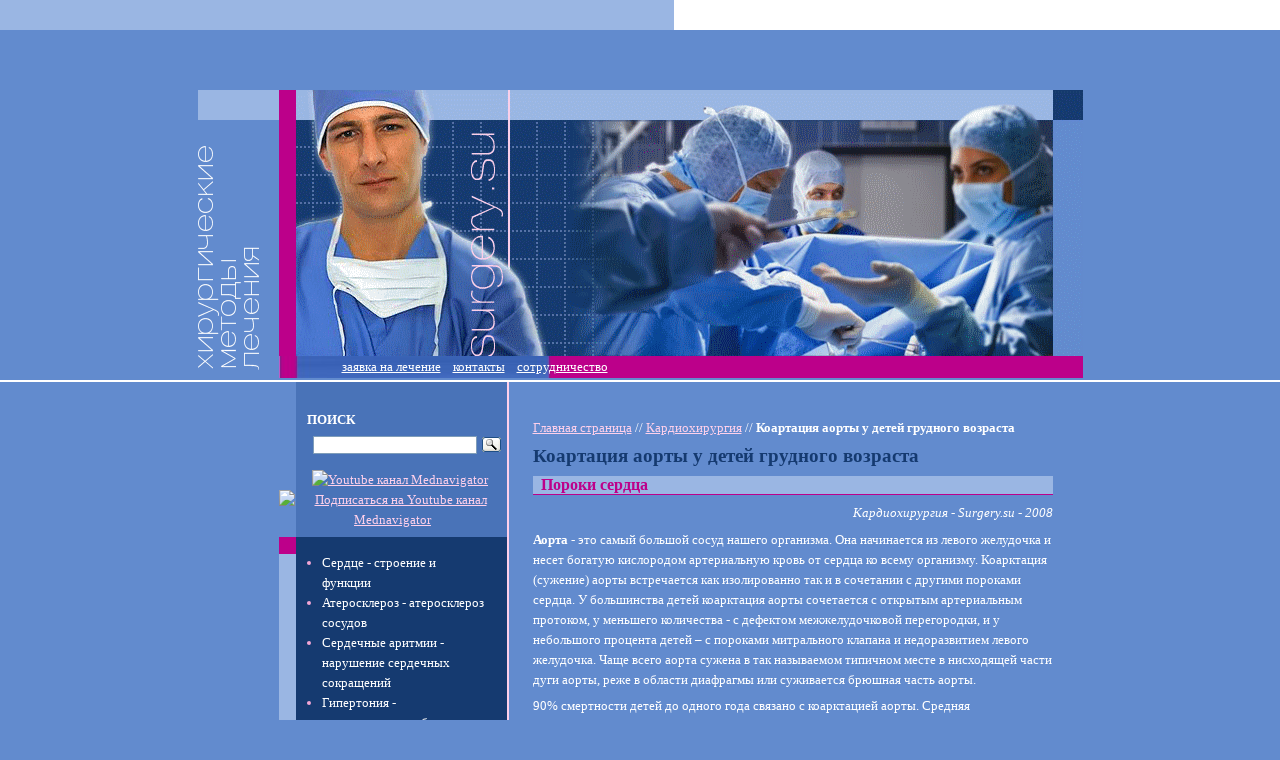

--- FILE ---
content_type: text/html; charset=windows-1251
request_url: http://cardiosurgery.surgery.su/coarctation/
body_size: 9389
content:
<!DOCTYPE html PUBLIC "-//W3C//DTD XHTML 1.0 Transitional//EN" "http://www.w3.org/TR/xhtml1/DTD/xhtml1-transitional.dtd">
<html xmlns="http://www.w3.org/1999/xhtml">
<head>
<title>КОАРТАЦИЯ АОРТЫ У ДЕТЕЙ ГРУДНОГО ВОЗРАСТА</title>
<meta http-equiv="Content-Type" content="text/html; charset=windows-1251">
<meta name=Description content="Диагностика и хирургическое лечение заболеваний сердца в России и за рубежом. К Вашим услугам самые современные методы и лучшие специалисты мира.">
<meta name=Keywords content="Кардиохирургия, кардиология, сердце, сердечно-сосудистая система, сосуды, заболевания сердца, болезни сердца, лечение болезней сердца, операции на сердце, атеросклероз, сердечные аритмии,  гипертония, гипертоническая болезнь, эссенциальная гипертония, симптоматическая гипертония, гипертонический криз, гипертензивный криз, ангиодистонические кризы сосудистые кризы, инфаркт миокарда, некроз сердечной мышцы, стенокардия грудная жаба, ишемия сердца, ИБС, перикардит, воспаление оболочки сердца, сердечно-сосудистая недостаточность, эндокардит, инфекционный эндокардит, кардиомиопатия, болезни миокарда, постинфарктная аневризма
опухоли сердца, врожденные пороки сердца, приобретенные пороки сердца,
ЭКГ сердца, электрокардиография, УЗИ сердца, эхокардиография, ЭФИ сердца, коронарография, коронарная ангиография,  искусственное кровообращение, аорто-коронарное шунтирование, баллонная ангиопластика,
стентирование коронарных артерий, ангиопластика коронарных сосудов, 
маммарокоронарное шунтирование, эндартерэктомия из венечных артерий">
<link rel="stylesheet" type="text/css" href="/images/surgery.css" media="screen" />
<style type="text/css">
#content {
	float: none;
	margin: 0;
	width: 520px;
	padding: 24px 0px 20px 24px;
	}
</style>

<!--[if IE]>
<style type="text/css">
.dc {float: left; height: 100%; vertical-align: auto;}
legend	{padding: 0;}
</style>
<![endif]-->
<!--[if IE 6]>
<style type="text/css">
.leftmenu {margin: 0px 6px 0px 0px;}
.leftmenu ul {width: 235px}
</style>
<![endif]-->
<script type="text/javascript" src="/images/swfobject.js"></script>
</head>
<body>
<center><iframe src="https://mednavigator.ru/blok-poiska-small" frameborder="0" scrolling="auto"  allowtransparency="yes" seamless="yes" align="center" width="60%" height="90"></iframe></center>
<div class="handler">
 <div class="dt">
  <div class="dr h290">
	<div class="dc w81"><img src="/images/eskiz1_01.gif" width="81" height="290" alt="" /></div>
	<!-- header -->
	<div class="dc w804" id="flashcontent"></div>
<table border=0 cellspacing=0 cellpadding=0><tr><td><a href='http://surgery.su/'><img src='/files/163/52/h_4f5843bec22fcc5cd9ade23b6d1d631f' widht=804 height=266 border=0></a>
<tr><td background='/files/163/52/h_983cfd4542cc74f3e91760f733200cc9' height=22>&nbsp;&nbsp;&nbsp;&nbsp;&nbsp;&nbsp;&nbsp;&nbsp;&nbsp;&nbsp;&nbsp;&nbsp;&nbsp;&nbsp;&nbsp;&nbsp;&nbsp;&nbsp;&nbsp;&nbsp;&nbsp;<a href='/medorder/'><font color=white>заявка на лечение</font></a> &nbsp;&nbsp;&nbsp;<a href='/medorder/communication/'><font color=white>контакты</font></a> &nbsp;&nbsp;&nbsp;<a href='/medorder/association/'><font color=white>сотрудничество</font></a>
</table>
	<!-- /header --> 
	</div>
  </div><!-- row end -->
 </div><!-- table end -->  
</div><!-- handler end --> 

<!-- ### CONTENT ### -->

<div id="topline">
 <div class="handler2">
<center>
<table width="770" align="center" border="0" cellpadding="3" cellspacing="3">
<tr>
<td>
<ins data-revive-zoneid="43" data-revive-target="_blank" data-revive-block="1" data-revive-id="b663f3065861e9c342b99a3420299bcd"></ins>
<script async src="//vi.popmed.ru/www/show/asjs.php"></script>
</td>
<td>
<ins data-revive-zoneid="44" data-revive-target="_blank" data-revive-block="1" data-revive-id="b663f3065861e9c342b99a3420299bcd"></ins>
</td>
<td>
<ins data-revive-zoneid="45" data-revive-target="_blank" data-revive-block="1" data-revive-id="b663f3065861e9c342b99a3420299bcd"></ins>
</td>
</tr>
</table>
</center>
  <div class="dt">	
   <div class="dr">
    <div class="dc" id="leftcolumn">
<!-- searchbox -->
	<div class="searchbox">
	<p>поиск</p>
<div class="ya-site-form ya-site-form_inited_no" data-bem="{&quot;action&quot;:&quot;http://surgery.su/search&quot;,&quot;arrow&quot;:false,&quot;bg&quot;:&quot;transparent&quot;,&quot;fontsize&quot;:12,&quot;fg&quot;:&quot;#000000&quot;,&quot;language&quot;:&quot;ru&quot;,&quot;logo&quot;:&quot;rb&quot;,&quot;publicname&quot;:&quot;Поиск по surgery.su&quot;,&quot;suggest&quot;:true,&quot;target&quot;:&quot;_self&quot;,&quot;tld&quot;:&quot;ru&quot;,&quot;type&quot;:3,&quot;usebigdictionary&quot;:true,&quot;searchid&quot;:2875133,&quot;input_fg&quot;:&quot;#000000&quot;,&quot;input_bg&quot;:&quot;#ffffff&quot;,&quot;input_fontStyle&quot;:&quot;normal&quot;,&quot;input_fontWeight&quot;:&quot;normal&quot;,&quot;input_placeholder&quot;:&quot;&quot;,&quot;input_placeholderColor&quot;:&quot;#000000&quot;,&quot;input_borderColor&quot;:&quot;#7f9db9&quot;}"><form action="https://yandex.ru/search/site/" method="get" target="_self" accept-charset="utf-8"><input type="hidden" name="searchid" value="2875133"/><input type="hidden" name="l10n" value="ru"/><input type="hidden" name="reqenc" value=""/><input type="search" name="text" value=""/><input type="submit" value="Найти"/></form></div><style type="text/css">.ya-page_js_yes .ya-site-form_inited_no { display: none; }</style><script type="text/javascript">(function(w,d,c){var s=d.createElement('script'),h=d.getElementsByTagName('script')[0],e=d.documentElement;if((' '+e.className+' ').indexOf(' ya-page_js_yes ')===-1){e.className+=' ya-page_js_yes';}s.type='text/javascript';s.async=true;s.charset='utf-8';s.src=(d.location.protocol==='https:'?'https:':'http:')+'//site.yandex.net/v2.0/js/all.js';h.parentNode.insertBefore(s,h);(w[c]||(w[c]=[])).push(function(){Ya.Site.Form.init()})})(window,document,'yandex_site_callbacks');</script>
</div>
<!-- /searchbox -->
<p align=center>&nbsp;&nbsp;&nbsp;&nbsp;&nbsp;<a href="https://www.youtube.com/channel/UCSdxHxw1ifEivNu_jeb_NIA" target="blank"><img src="https://mednavigator.ru/logo-youtube.jpg" width="90" height="28" title="Youtube канал Mednavigator"></a>
<a href="https://www.youtube.com/channel/UCSdxHxw1ifEivNu_jeb_NIA?sub_confirmation=1" target="blank"><img src="https://mednavigator.ru/subscribe-youtube.png" width="100" height="28" title="Подписаться на Youtube канал Mednavigator"></a>
</p>
<!-- left menu -->
	<UL id="vertmenu">
<li><a href=/heart/>Сердце - строение и функции</a><li><a href=/atherosclerosis/>Атеросклероз - атеросклероз сосудов</a><li><a href=/arrhythmia/>Сердечные аритмии - нарушение сердечных сокращений</a><li><a href=/hypertension/>Гипертония - гипертоническая болезнь</a><li><a href=/essential/>Эссенциальная гипертония</a><li><a href=/symptomatic/>Симптоматическая гипертония </a><li><a href=/hypertension-stroke/>Гипертонический криз (гипертензивный криз)</a><li><a href=/vascular-crisis/>Ангиодистонические кризы (сосудистые кризы)</a><li><a href=/myocardial-infarction/>Инфаркт миокарда - некроз сердечной мышцы</a><li><a href=/stenocardia/>Стенокардия (грудная жаба)</a><li><a href=/ischemia/>Ишемия сердца (ИБС)</a><li><a href=/pericarditis/>Перикардит - воспаление оболочки сердца</a><li><a href=/cardiovascular-collapse/>Сердечно-сосудистая недостаточность</a><li><a href=/endocarditis/>Эндокардит - инфекционный эндокардит</a><li><a href=/cardiomyopathy/>Кардиомиопатия - болезни миокарда</a><li><a href=/aneurism/>Постинфарктная аневризма</a><li><a href=/heart-disease/>Болезни сердца - причины и симптомы</a><li><a href=/prophylaxis-heart/>Профилактика сердечно-сосудистых заболеваний</a><li><a href=/tumor/>Опухоли сердца - виды опухолей</a><li><a href=/congenital-heart-disease/>Врожденные пороки сердца</a><li><a href=/patent-ductus/>Открытый артериальный проток</a><li><a href=/origin-artery/>Аномальное отхождение венечных артерий от легочного ствола</a><li><a href=/atrial-septal-defect/>Дефект межпредсердной перегородки </a><li><a href=/aneurysm-sinus-Valsalva/>Аневризма синуса Вальсальвы </a><li><a href=/pulmonary-artery-stenosis/>Стеноз легочной артерии</a><li><a href=/stenosis-aorta/>Стеноз аорты </a><li><a href=/Fallo-tetralogy/>Тетрада Фалло</a><li><a href=/great-vessel/>Транспозиция магистральных сосудов</a><li><a href=/arterial-trunk/>Общий артериальный ствол</a><li><a href=/single-ventricle/>Единственный желудочек сердца</a><li><a href=/Ebstein-anomaly/>Аномалия Эбштейна </a><li><a href=/coarctation-aorta/>Коарктация аорты</a><li><a href=/coarctation/>Коартация аорты у детей грудного возраста</a><li><a href=/bicameral-ventricle/>Двухкамерный правый желудочек</a><li><a href=/tricuspid-valve/>Пороки трехстворчатого клапана</a><li><a href=/acquire-heart/>Приобретенные пороки сердца</a><li><a href=/stenosis-mitral/>Стеноз митрального клапана</a><li><a href=/aortic-valve/>Стеноз аортального клапана </a><li><a href=/insufficiency/>Недостаточность аортального клапана</a><li><a href=/electrocardiography/>ЭКГ сердца (электрокардиография)</a><li><a href=/echocardiography/>УЗИ сердца (эхокардиография)</a><li><a href=/electrophysiological/>ЭФИ сердца (электрофизиологическое исследование)</a><li><a href=/coronarography/>Коронарография (коронарная ангиография) </a><li><a href=/cardiac-pacemaker/>Операция по установке водителя ритма сердца </a><li><a href=/ablation/>Абляция - при нарушениях сердечного ритма </a><li><a href=/cardiopulmonary-bypass/>Искусственное кровообращение</a><li><a href=/shunting/>Аорто-коронарное шунтирование</a><li><a href=/bottled-angioplasty/>Баллонная ангиопластика</a><li><a href=/coronary-angioplasty/>Стентирование коронарных артерий</a><li><a href=/angioplasty/>Ангиопластика коронарных сосудов</a><li><a href=/shunting-coronary/>Маммарокоронарное шунтирование</a><li><a href=/endarterectomy/>Эндартерэктомия из венечных артерий</a><li><a href=/cardiovascularcheckupGermany/>Cердечно-сосудистое обследование в Германии</a><li><a href=/treatmentheartstroke/>Лечение сердца и лечение инсульта в Германии</a><li><a href=/surgeryheartvessels/>Хирургия сердца и сосудов - Израильский кардиоцентр</a><li><a href=/Berlincentrecardiosurgery/>Центр кардиохирургии - Берлин</a><li><a href=/cureheartvesselsMoscow/>Лечение сердца и сосудов в Москве</a><li><a href=/WFSoperations/>Операции ВПС в Израиле - профессор Арам К. Смолинский</a><li><a href=/nemtci/>Кардиохирургия в Германии</a><li><a href=/tricuspid-valve-Israel/>Протезирование трикуспидального клапана в Израиле</a>
<li><a href=http://www.surgery.su/glossary/>Глоссарий по хирургии</a></li>
	</UL>
<!-- left menu -->
     </div><!-- /left cell end -->
	
  
<!-- content cell -->  
     <div class="dc w574" id="container">
	<div id="content">
<!-- text content -->
<p><a href=http://www.surgery.su/>Главная страница</a> // <a href=/>Кардиохирургия</a> // <b>Коартация аорты у детей грудного возраста</b></p>

<!-- content -->

<H2>Коартация аорты у детей грудного возраста</h2>
<H3>Пороки сердца</h3>
<p align=right><i>Кардиохирургия - Surgery.su - 2008</i></p>
<p><P><b>Аорта</b> - это самый большой сосуд нашего организма. Она начинается из левого желудочка и несет богатую кислородом артериальную кровь от сердца ко всему организму. Коарктация (сужение) аорты встречается как изолированно так и в сочетании с другими пороками сердца. У большинства детей коарктация аорты сочетается с открытым артериальным протоком, у меньшего количества - с дефектом межжелудочковой перегородки, и у небольшого процента детей – с пороками митрального клапана и недоразвитием левого желудочка. Чаще всего аорта сужена в так называемом типичном месте в нисходящей части дуги аорты, реже в области диафрагмы или суживается брюшная часть аорты. 
<p>90% смертности детей до одного года связано с коарктацией аорты. Средняя продолжительность жизни больных без хирургического лечения около 40 лет.
<p><b>Электрокардиография</b> у грудных детей характеризуется симптомами перегрузки пра¬вых отделов сердца (60% случаев), изолированной гипертрофией левого желудочка (20% случаев), комбинированной гипертрофией желудочков (5% случаев) и отсутствием признаков гипертрофии миокарда (15% случаев). В возрасте от полугода до года у пациентов доминируют признаки перегрузки левых отделов сердца. Более чем у 50% больных первого года жизни на ЭКГ обнаруживают признаки хронической ишемии миокарда в виде деформации конечной части желудочко¬вого комплекса.

<p>У грудных детей с сопутствующим фиброэластозом при ЭКГ исследовании во всех случаях обнаруживают признаки ишемии миокарда левого желудочка: снижение интервала S—Т и инверсия зубца Т в левых грудных отведениях и высоковоль¬тные желудочковые комплексы с преобладающей гипертрофией левого желудочка.

<p><b>Рентгенологическое исследование</b> выявляет кардиомегалию, усиление легочного сосудистого рисунка, выбухание дуги легочной артерии. Кардиоторакальный индекс в этих случаях достигает 70—80%. Рентгенологическое исследование помогает выявить сужение аорты при контрастировании пищевода и заподозрить фиброэластоз у больных со значительным увеличением размеров сердца. Фиброэластоз наблюдается у 20% больных первого года жизни с коарктацией аорты.

<p><b>ЭХОКГ</b> позволяет поставить окончатель¬ный диагноз. Она позволяет определить характер и степень сужения аорты, тип сопутствующих ВПС, оценить сократительную способность миокарда, особенности кровото¬ка в аорте и направление сброса крови. Следует помнить, что сопутствующие пороки наблюдаются у 80% больных грудного возра¬ста; во всех сомнительных случаях показаны зондирование полостей сердца и аортография.

<p><b>Катетеризацию полостей сердца и ангиографию</b> рекомендуется производить у взрослых больных при подозрении на сопутствующие ВПС и для решения вопроса о степени легочной гипертензии. При левой вентрикулографии у больных с сопут¬ствующим фиброэластозом выявляют резко расши¬ренную полость левого желудочка, небольшие колеба¬ния его в периоды систолы и диастолы, что наряду со значительным повышением конечнодиастолического давления свидетельствует о нарушении сократительной способности миокарда.

<p><b>Аортографию</b> следует выполнять, используя доступ к сердцу через подлопаточные ветви, что позволяет сохранить проходимость подключичной ар¬терии, которая у грудных детей может тромбироваться при проведении через ее просвет катетера. При анализе аортограммы следует оценить степень и характер сужения аорты, наличие и выраженность гипоплазии дуги и перешейка аорты, степень разви¬тия коллатеральной сети, дополнительные аномалии дуги аорты и ее ветвей, место впадения в орту ОАП.

<p><b>Операция при коарктации аорты</b> устремлена на восстанов¬ление полной проходимости грудной аорты. У взрос¬лых восстановление проходимости аорты обычно легко осуществляется путем резекции сужен¬ного участка аорты и наложения анастомоза конец в конец или же замещения суженного участка сосуди¬стым протезом. Реже используют операцию прямой или непрямой истмопластики аорты.

<p>Метод истмопластики аорты лоскутом левой подключичной арте¬рии. После интубации трахеи ребенка укладывают на правый бок. Доступ - производят заднебоковую левостороннюю торакотомию в третьем межреберье без удаления ребра. После торакотомии левое легкое отводят медиально, освобождая нисходящую часть аорты.

<p>Висцеральную плевру над нисходящей частью аор¬ты рассекают строго по середине сосуда, от уровня первой пары межреберных сосудов до середины под¬ключичной артерии. Отводят висцеральную плевру и легкое медиально. После отведения легкого аорту освобождают от парааортальной клетчатки острым и тупым путем. После выделения аорты перевязывают артериальную связку или ОАП шелковой нитью. У новорожден¬ных с предуктальной коарктацией аорты следует лигировать проток непосредственно перед пережатием аорты, чтобы минимизировать время перерыва кровоснабжения в нижней половине тела.

<p>После выделения аорты перевязывают левую подключичную артерию вместе с левой позво¬ночной артерией, остальные ветви подключичной ар¬терии не перевязывают. Аорту пережимают двумя сосудистыми зажимами. Первый зажим фиксируют на дуге аорты дистальнее отхождения левой сонной артерии, второй— дистальнее места сужения, одновременно пережимая межреберные артерии.

<p>После отсечения подключичной артерии от ее вет¬вей аорту рассекают дистальнее сужения и продолжают разрез на подключичную артерию. При наличии стенозирующей мембраны в просвете аорты ее иссека¬ют. Рассеченную подключичную артерию вшивают в диастаз разреза аорты таким образом, чтобы дисталь¬ный край подключичной артерии оказался проксимальнее места сужения на 5—8 см. Сшивание сосудов производят непрерывным швом.

<p>Кроме того, анатомические взаимоотношения под¬ключичной артерии и грудной части аорты позволяют выполнить операцию быстро, что особенно важно для новорожденных.
После истмопластики сначала снимают дистальный зажим с аорты, после чего под контролем артериаль¬ного давления постепенно снимают проксимальный зажим. Кровотечение из линии шва обычно незначи¬тельное, его останавливают прижатием сосуда. Затем сшивают висцеральную плевру над аортой и закрыва¬ют рану грудной клетки, оставляя один дренаж.

<p>У больных с сопутствующим ДМЖП даже при высокой легочной гипертензии сужение легочной артерии производить не следует, так как после устране¬ния коарктации в подавляющем большинстве случаев происходит значительное улучшение состояния больных, а в части случаев дефекты уменьшаются или же закрываются. При сохраняющейся сердечной недостаточности производят коррекцию дефекта в условиях глубокой гипотермии.</P>
<P><A title="Немецкая кардиология и кардиохирургия – Центр кардиологии НИДЕРБЕРГ- Фельберт - Германия" href="http://cardiosurgery.surgery.su/treatmentheartstroke/">ЛЕЧЕНИЕ СЕРДЦА в ГЕРМАНИИ – ЦЕНТР КАРДИОЛОГИИ НИДЕРБЕРГ</A></P>

<P><A title="Центр сердечно-сосудистой хирургии в Берлине (DHZB) - Германия" href="http://cardiosurgery.surgery.su/Berlincentrecardiosurgery/"> ОПЕРАЦИИ на СЕРДЦЕ - ЦЕНТР КАРДИОХИРУРГИИ - БЕРЛИН</A></P>

<P><A title="Кардиология и кардиохирургия в Израиле – МЦ ИМЕДИКАЛ" href="http://cardiosurgery.surgery.su/surgeryheartvessels/">ХИРУРГИЯ СЕРДЦА и СОСУДОВ в ИЗРАИЛЕ - ИЗРАИЛЬСКИЙ КАРДИОЦЕНТР </A></P>

<P><A title="Ассоциация Лидирующие клиники Швейцарии (Swiss Leading Hospitals) - Центр кардиохирургии ОАО Медицина" href="http://cardiosurgery.surgery.su/cureheartvesselsMoscow/"> ЛЕЧЕНИЕ СЕРДЦА и СОСУДОВ в МОСКВЕ – ОАО МЕДИЦИНА</A></P>

<P><A title="Кардиологическая реабилитация в клиническом санатории БАРВИХА Управления делами Президента РФ" href="http://www.barvihamed.ru/cardioreabilitation/">КАРДИОРЕАБИЛИТАЦИЯ после ОПЕРАЦИЙ на СЕРДЦЕ - санаторий БАРВИХА 
</A></P></p>
<P><A href="http://www.surgery.su/medorder/">ОФОРМИТЬ ЗАЯВКУ на ЛЕЧЕНИЕ</A></P>
<P><A title="Новейшая медицинская диагностика - институт DIAGNOSTIX – по результатам обследование – ЛЕЧЕНИЕ в ЛУЧШИХ клиниках ГЕРМАНИИ" href="http://clicic.surgery.su/diagnosticcentreGermany/"> МЕДИЦИНСКИЙ ДИАГНОСТИЧЕСКИЙ ЦЕНТР - ГЕРМАНИЯ</A></P>
<br>
<div align="center">                 
<a href="https://wa.me/79257228410"><img src="https://mednavigator.ru/icons/whatsapp.png" width="45" height="45" alt="Whatsapp"></a>
<a href="https://t.me/mednavigator_ru" target="_blank"><img src="https://mednavigator.ru/icons/telegram.png" width="45" height="45" alt="Telegram"></a>
<a href="viber://chat?number=%2B79257228410"><img src="https://mednavigator.ru/icons/viber.png" width="45" height="45" alt="Viber"></a>
</div>

<br clear=all><form name=adminForm  method=post action=/netcat/add.php>
<input name=cc type=hidden value=1007>
<input name=sub type=hidden value=1282>
<input name=catalogue type=hidden value=1>
<input name='curPos' type='hidden' value=''>
<input type='hidden' name='posting' value='1'>
<p style='margin: 10px 0;font-size: 20px;font-weight: bold;color: #FFFFFF;'>ОФОРМИТЬ ЗАЯВКУ на ЛЕЧЕНИЕ</p>
     Фамилия И.О. (*):<br />
      <input name='f_Name' type='text' size='50' style='width:450px;' maxlength='255' value='' /><br />
<div><span style='float:left'>Ваш E-mail (*):<br />
     <input name='f_Email' type='text' size='30' style='width:210px;' maxlength='255' value='' /></span>
<span style='float:left; margin-left:30px;'>Ваш телефон (*):<br />
<input name='f_Subject' type='text' size='30' style='width:210px;' maxlength='255' value='' /></span></div><br clear=all>
<div><span style='float:left'>Предпочтения по стране лечения:<br />
<select name="f_jelstrana"><option value="Израиль" >Израиль</option>
<option value="Германия" >Германия</option>
<option value="Австрия" >Австрия</option>
<option value="Швейцария" >Швейцария</option>
<option value="Франция" >Франция</option>
<option value="Греция" >Греция</option>
<option value="Финляндия" >Финляндия</option>
<option value="США" >США</option>
<option value="Южная Корея" >Южная Корея</option>
<option value="Россия" >Россия</option>
<option value="Другое" >Другое</option>
</select></span>
<span style='float:left; margin-left:30px;'>Стоимость лечения и обслуживания:<br />
<select  name="f_summa">
<option value="Эконом" >Эконом</option>
<option value="Оптимум" >Оптимум</option>
<option value="VIP - уровень" >VIP - уровень</option>
</select>
</span></div><br clear=all>
Описание проблемы:<br />
<textarea name='f_Text' rows='4' cols='60'  style='width:450px;'></textarea><br /><br />
  <div><span style='float:left'><input type='submit' value='Отправить заявку' /></span>
<span style='float:left; margin-left:15px; line-height:100%;'>* -поля, обязательные для заполнения.</span></div>
</form><br clear=all>
<!-- /content --><!-- /text content -->
	
<br><p><a href=http://musenhof.ru/plastsurg/ title="Перейти на сайт центра пластической хирургии в Германии"><img src=/files/Image/monalisa.gif width=500 height=40  alt="баннер клиники Музенхоф"></a></p>

</div>
<!-- /content cell end --> 	
    </div><!-- rigth cell end -->
   </div><!-- table row end -->
  </div><!-- table end -->
 </div><!-- handler end -->
</div><!-- topline end -->  

<!-- ### FOOTER ### -->
<div id="footer">
 <div class="handler3">
  <div class="dt">  
   <div class="dr">
    <div class="dc" id="footleft">
	&copy; 2008-2026 Хирургия - surgery.su<br>
При использовании материалов сайта прямая ссылка обязательна.

	</div>
	<div class="dc" id="footright">
	<ul>
  	<li><a href="http://www.surgery.su/">главная</a></li>
	<li><a href="http://clicic.surgery.su/">клиники и центры</a></li>
  	<li><a href="http://www.surgery.su/map/">карта сайта</a></li>
  	<li><a href="http://surgery.su/medorder/communication/">контакты</a></li>
  	<li><a href="http://surgery.su/medorder/">заявка на лечение</a></li>
  	</ul>
<p align="center">                 
<a href="https://www.youtube.com/channel/UCSdxHxw1ifEivNu_jeb_NIA" target="_blank"><img src="https://mednavigator.ru/icons/youtube.png" width="45" height="45" alt="Youtube"></a>
<a href="https://zen.yandex.ru/id/6242d7f897453b5d924c281f" target="_blank"><img src="https://mednavigator.ru/icons/zen.png" width="45" height="45" alt="Zen"></a>
<a href="https://rutube.ru/channel/25272059/" target="_blank"><img src="https://mednavigator.ru/icons/rutube.png" width="45" height="45" alt="Rutube"></a>
<a href="https://vk.com/mednavigatorru" target="_blank"><img src="https://mednavigator.ru/icons/vk.png" width="45" height="45" alt="VK"></a>
<a href="https://ok.ru/group/59743698616348" target="_blank"><img src="https://mednavigator.ru/icons/ok.png" width="45" height="45" alt="OK"></a>
<a href="https://t.me/mednavigator_ru" target="_blank"><img src="https://mednavigator.ru/icons/telegram.png" width="45" height="45" alt="Telegram"></a>
<a href="viber://chat?number=%2B79257228410"><img src="https://mednavigator.ru/icons/viber.png" width="45" height="45" alt="Viber"></a>
<a href="https://wa.me/79257228410"><img src="https://mednavigator.ru/icons/whatsapp.png" width="45" height="45" alt="Whatsapp"></a>
</p>
  	<div class="reklama">
	<!-- ad place here -->
	<!-- /ad place here -->
<br><center></center>
	</div> 
    </div><!-- cell end -->
   </div><!-- row end -->
  </div><!-- table end -->
 </div><!-- handler end -->
</div><!-- footer end -->
<script src="//code.jivosite.com/widget.js" data-jv-id="Zz0RRJ0k3R" async></script>
<center><iframe src="https://mednavigator.ru/blok-poiska" frameborder="0" scrolling="auto"  allowtransparency="yes" seamless="yes" align="center" width="60%" height="280"></iframe></center>
</body>
</html>   